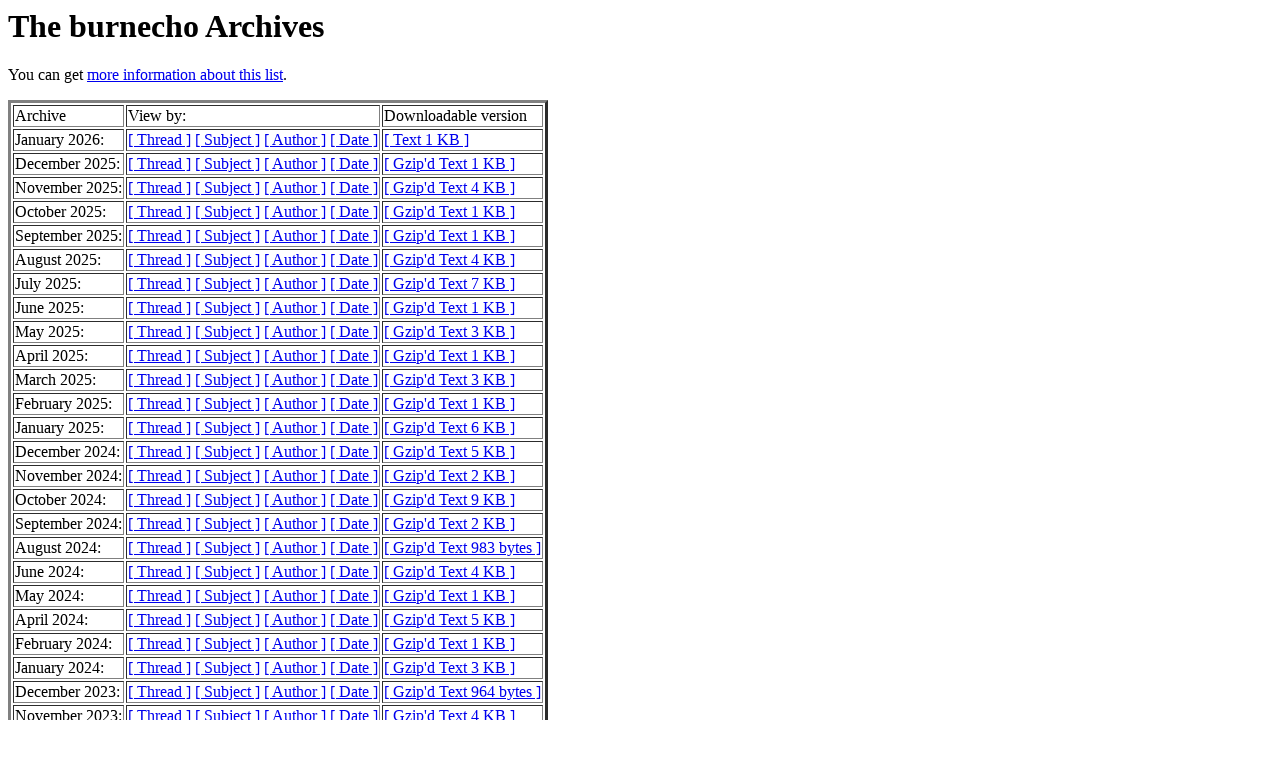

--- FILE ---
content_type: text/html
request_url: http://lists.upstate.edu/pipermail/burnecho/
body_size: 24040
content:
<!DOCTYPE HTML PUBLIC "-//W3C//DTD HTML 4.01 Transitional//EN">
<HTML>
  <HEAD>
     <title>The burnecho Archives</title>
     <META NAME="robots" CONTENT="noindex,follow">
     <META http-equiv="Content-Type" content="text/html; charset=us-ascii">
  </HEAD>
  <BODY BGCOLOR="#ffffff">
     <h1>The burnecho Archives </h1>
     <p>
      You can get <a href="http://lists.upstate.edu/mailman/listinfo/burnecho">more information about this list</a>.
     </p>
     
     	<table border=3>
          <tr><td>Archive</td>
          <td>View by:</td>
          <td>Downloadable version</td></tr>

     
	    <tr>
            <td>January 2026:</td>
            <td>
              <A href="2026-January/thread.html">[ Thread ]</a>
              <A href="2026-January/subject.html">[ Subject ]</a>
              <A href="2026-January/author.html">[ Author ]</a>
              <A href="2026-January/date.html">[ Date ]</a>
            </td>
            <td><A href="2026-January.txt">[ Text 1 KB ]</a></td>
            </tr>


	    <tr>
            <td>December 2025:</td>
            <td>
              <A href="2025-December/thread.html">[ Thread ]</a>
              <A href="2025-December/subject.html">[ Subject ]</a>
              <A href="2025-December/author.html">[ Author ]</a>
              <A href="2025-December/date.html">[ Date ]</a>
            </td>
            <td><A href="2025-December.txt.gz">[ Gzip'd Text 1 KB ]</a></td>
            </tr>


	    <tr>
            <td>November 2025:</td>
            <td>
              <A href="2025-November/thread.html">[ Thread ]</a>
              <A href="2025-November/subject.html">[ Subject ]</a>
              <A href="2025-November/author.html">[ Author ]</a>
              <A href="2025-November/date.html">[ Date ]</a>
            </td>
            <td><A href="2025-November.txt.gz">[ Gzip'd Text 4 KB ]</a></td>
            </tr>


	    <tr>
            <td>October 2025:</td>
            <td>
              <A href="2025-October/thread.html">[ Thread ]</a>
              <A href="2025-October/subject.html">[ Subject ]</a>
              <A href="2025-October/author.html">[ Author ]</a>
              <A href="2025-October/date.html">[ Date ]</a>
            </td>
            <td><A href="2025-October.txt.gz">[ Gzip'd Text 1 KB ]</a></td>
            </tr>


	    <tr>
            <td>September 2025:</td>
            <td>
              <A href="2025-September/thread.html">[ Thread ]</a>
              <A href="2025-September/subject.html">[ Subject ]</a>
              <A href="2025-September/author.html">[ Author ]</a>
              <A href="2025-September/date.html">[ Date ]</a>
            </td>
            <td><A href="2025-September.txt.gz">[ Gzip'd Text 1 KB ]</a></td>
            </tr>


	    <tr>
            <td>August 2025:</td>
            <td>
              <A href="2025-August/thread.html">[ Thread ]</a>
              <A href="2025-August/subject.html">[ Subject ]</a>
              <A href="2025-August/author.html">[ Author ]</a>
              <A href="2025-August/date.html">[ Date ]</a>
            </td>
            <td><A href="2025-August.txt.gz">[ Gzip'd Text 4 KB ]</a></td>
            </tr>


	    <tr>
            <td>July 2025:</td>
            <td>
              <A href="2025-July/thread.html">[ Thread ]</a>
              <A href="2025-July/subject.html">[ Subject ]</a>
              <A href="2025-July/author.html">[ Author ]</a>
              <A href="2025-July/date.html">[ Date ]</a>
            </td>
            <td><A href="2025-July.txt.gz">[ Gzip'd Text 7 KB ]</a></td>
            </tr>


	    <tr>
            <td>June 2025:</td>
            <td>
              <A href="2025-June/thread.html">[ Thread ]</a>
              <A href="2025-June/subject.html">[ Subject ]</a>
              <A href="2025-June/author.html">[ Author ]</a>
              <A href="2025-June/date.html">[ Date ]</a>
            </td>
            <td><A href="2025-June.txt.gz">[ Gzip'd Text 1 KB ]</a></td>
            </tr>


	    <tr>
            <td>May 2025:</td>
            <td>
              <A href="2025-May/thread.html">[ Thread ]</a>
              <A href="2025-May/subject.html">[ Subject ]</a>
              <A href="2025-May/author.html">[ Author ]</a>
              <A href="2025-May/date.html">[ Date ]</a>
            </td>
            <td><A href="2025-May.txt.gz">[ Gzip'd Text 3 KB ]</a></td>
            </tr>


	    <tr>
            <td>April 2025:</td>
            <td>
              <A href="2025-April/thread.html">[ Thread ]</a>
              <A href="2025-April/subject.html">[ Subject ]</a>
              <A href="2025-April/author.html">[ Author ]</a>
              <A href="2025-April/date.html">[ Date ]</a>
            </td>
            <td><A href="2025-April.txt.gz">[ Gzip'd Text 1 KB ]</a></td>
            </tr>


	    <tr>
            <td>March 2025:</td>
            <td>
              <A href="2025-March/thread.html">[ Thread ]</a>
              <A href="2025-March/subject.html">[ Subject ]</a>
              <A href="2025-March/author.html">[ Author ]</a>
              <A href="2025-March/date.html">[ Date ]</a>
            </td>
            <td><A href="2025-March.txt.gz">[ Gzip'd Text 3 KB ]</a></td>
            </tr>


	    <tr>
            <td>February 2025:</td>
            <td>
              <A href="2025-February/thread.html">[ Thread ]</a>
              <A href="2025-February/subject.html">[ Subject ]</a>
              <A href="2025-February/author.html">[ Author ]</a>
              <A href="2025-February/date.html">[ Date ]</a>
            </td>
            <td><A href="2025-February.txt.gz">[ Gzip'd Text 1 KB ]</a></td>
            </tr>


	    <tr>
            <td>January 2025:</td>
            <td>
              <A href="2025-January/thread.html">[ Thread ]</a>
              <A href="2025-January/subject.html">[ Subject ]</a>
              <A href="2025-January/author.html">[ Author ]</a>
              <A href="2025-January/date.html">[ Date ]</a>
            </td>
            <td><A href="2025-January.txt.gz">[ Gzip'd Text 6 KB ]</a></td>
            </tr>


	    <tr>
            <td>December 2024:</td>
            <td>
              <A href="2024-December/thread.html">[ Thread ]</a>
              <A href="2024-December/subject.html">[ Subject ]</a>
              <A href="2024-December/author.html">[ Author ]</a>
              <A href="2024-December/date.html">[ Date ]</a>
            </td>
            <td><A href="2024-December.txt.gz">[ Gzip'd Text 5 KB ]</a></td>
            </tr>


	    <tr>
            <td>November 2024:</td>
            <td>
              <A href="2024-November/thread.html">[ Thread ]</a>
              <A href="2024-November/subject.html">[ Subject ]</a>
              <A href="2024-November/author.html">[ Author ]</a>
              <A href="2024-November/date.html">[ Date ]</a>
            </td>
            <td><A href="2024-November.txt.gz">[ Gzip'd Text 2 KB ]</a></td>
            </tr>


	    <tr>
            <td>October 2024:</td>
            <td>
              <A href="2024-October/thread.html">[ Thread ]</a>
              <A href="2024-October/subject.html">[ Subject ]</a>
              <A href="2024-October/author.html">[ Author ]</a>
              <A href="2024-October/date.html">[ Date ]</a>
            </td>
            <td><A href="2024-October.txt.gz">[ Gzip'd Text 9 KB ]</a></td>
            </tr>


	    <tr>
            <td>September 2024:</td>
            <td>
              <A href="2024-September/thread.html">[ Thread ]</a>
              <A href="2024-September/subject.html">[ Subject ]</a>
              <A href="2024-September/author.html">[ Author ]</a>
              <A href="2024-September/date.html">[ Date ]</a>
            </td>
            <td><A href="2024-September.txt.gz">[ Gzip'd Text 2 KB ]</a></td>
            </tr>


	    <tr>
            <td>August 2024:</td>
            <td>
              <A href="2024-August/thread.html">[ Thread ]</a>
              <A href="2024-August/subject.html">[ Subject ]</a>
              <A href="2024-August/author.html">[ Author ]</a>
              <A href="2024-August/date.html">[ Date ]</a>
            </td>
            <td><A href="2024-August.txt.gz">[ Gzip'd Text 983 bytes ]</a></td>
            </tr>


	    <tr>
            <td>June 2024:</td>
            <td>
              <A href="2024-June/thread.html">[ Thread ]</a>
              <A href="2024-June/subject.html">[ Subject ]</a>
              <A href="2024-June/author.html">[ Author ]</a>
              <A href="2024-June/date.html">[ Date ]</a>
            </td>
            <td><A href="2024-June.txt.gz">[ Gzip'd Text 4 KB ]</a></td>
            </tr>


	    <tr>
            <td>May 2024:</td>
            <td>
              <A href="2024-May/thread.html">[ Thread ]</a>
              <A href="2024-May/subject.html">[ Subject ]</a>
              <A href="2024-May/author.html">[ Author ]</a>
              <A href="2024-May/date.html">[ Date ]</a>
            </td>
            <td><A href="2024-May.txt.gz">[ Gzip'd Text 1 KB ]</a></td>
            </tr>


	    <tr>
            <td>April 2024:</td>
            <td>
              <A href="2024-April/thread.html">[ Thread ]</a>
              <A href="2024-April/subject.html">[ Subject ]</a>
              <A href="2024-April/author.html">[ Author ]</a>
              <A href="2024-April/date.html">[ Date ]</a>
            </td>
            <td><A href="2024-April.txt.gz">[ Gzip'd Text 5 KB ]</a></td>
            </tr>


	    <tr>
            <td>February 2024:</td>
            <td>
              <A href="2024-February/thread.html">[ Thread ]</a>
              <A href="2024-February/subject.html">[ Subject ]</a>
              <A href="2024-February/author.html">[ Author ]</a>
              <A href="2024-February/date.html">[ Date ]</a>
            </td>
            <td><A href="2024-February.txt.gz">[ Gzip'd Text 1 KB ]</a></td>
            </tr>


	    <tr>
            <td>January 2024:</td>
            <td>
              <A href="2024-January/thread.html">[ Thread ]</a>
              <A href="2024-January/subject.html">[ Subject ]</a>
              <A href="2024-January/author.html">[ Author ]</a>
              <A href="2024-January/date.html">[ Date ]</a>
            </td>
            <td><A href="2024-January.txt.gz">[ Gzip'd Text 3 KB ]</a></td>
            </tr>


	    <tr>
            <td>December 2023:</td>
            <td>
              <A href="2023-December/thread.html">[ Thread ]</a>
              <A href="2023-December/subject.html">[ Subject ]</a>
              <A href="2023-December/author.html">[ Author ]</a>
              <A href="2023-December/date.html">[ Date ]</a>
            </td>
            <td><A href="2023-December.txt.gz">[ Gzip'd Text 964 bytes ]</a></td>
            </tr>


	    <tr>
            <td>November 2023:</td>
            <td>
              <A href="2023-November/thread.html">[ Thread ]</a>
              <A href="2023-November/subject.html">[ Subject ]</a>
              <A href="2023-November/author.html">[ Author ]</a>
              <A href="2023-November/date.html">[ Date ]</a>
            </td>
            <td><A href="2023-November.txt.gz">[ Gzip'd Text 4 KB ]</a></td>
            </tr>


	    <tr>
            <td>September 2023:</td>
            <td>
              <A href="2023-September/thread.html">[ Thread ]</a>
              <A href="2023-September/subject.html">[ Subject ]</a>
              <A href="2023-September/author.html">[ Author ]</a>
              <A href="2023-September/date.html">[ Date ]</a>
            </td>
            <td><A href="2023-September.txt.gz">[ Gzip'd Text 715 bytes ]</a></td>
            </tr>


	    <tr>
            <td>August 2023:</td>
            <td>
              <A href="2023-August/thread.html">[ Thread ]</a>
              <A href="2023-August/subject.html">[ Subject ]</a>
              <A href="2023-August/author.html">[ Author ]</a>
              <A href="2023-August/date.html">[ Date ]</a>
            </td>
            <td><A href="2023-August.txt.gz">[ Gzip'd Text 2 KB ]</a></td>
            </tr>


	    <tr>
            <td>July 2023:</td>
            <td>
              <A href="2023-July/thread.html">[ Thread ]</a>
              <A href="2023-July/subject.html">[ Subject ]</a>
              <A href="2023-July/author.html">[ Author ]</a>
              <A href="2023-July/date.html">[ Date ]</a>
            </td>
            <td><A href="2023-July.txt.gz">[ Gzip'd Text 2 KB ]</a></td>
            </tr>


	    <tr>
            <td>June 2023:</td>
            <td>
              <A href="2023-June/thread.html">[ Thread ]</a>
              <A href="2023-June/subject.html">[ Subject ]</a>
              <A href="2023-June/author.html">[ Author ]</a>
              <A href="2023-June/date.html">[ Date ]</a>
            </td>
            <td><A href="2023-June.txt.gz">[ Gzip'd Text 1 KB ]</a></td>
            </tr>


	    <tr>
            <td>May 2023:</td>
            <td>
              <A href="2023-May/thread.html">[ Thread ]</a>
              <A href="2023-May/subject.html">[ Subject ]</a>
              <A href="2023-May/author.html">[ Author ]</a>
              <A href="2023-May/date.html">[ Date ]</a>
            </td>
            <td><A href="2023-May.txt.gz">[ Gzip'd Text 2 KB ]</a></td>
            </tr>


	    <tr>
            <td>April 2023:</td>
            <td>
              <A href="2023-April/thread.html">[ Thread ]</a>
              <A href="2023-April/subject.html">[ Subject ]</a>
              <A href="2023-April/author.html">[ Author ]</a>
              <A href="2023-April/date.html">[ Date ]</a>
            </td>
            <td><A href="2023-April.txt.gz">[ Gzip'd Text 2 KB ]</a></td>
            </tr>


	    <tr>
            <td>March 2023:</td>
            <td>
              <A href="2023-March/thread.html">[ Thread ]</a>
              <A href="2023-March/subject.html">[ Subject ]</a>
              <A href="2023-March/author.html">[ Author ]</a>
              <A href="2023-March/date.html">[ Date ]</a>
            </td>
            <td><A href="2023-March.txt.gz">[ Gzip'd Text 4 KB ]</a></td>
            </tr>


	    <tr>
            <td>February 2023:</td>
            <td>
              <A href="2023-February/thread.html">[ Thread ]</a>
              <A href="2023-February/subject.html">[ Subject ]</a>
              <A href="2023-February/author.html">[ Author ]</a>
              <A href="2023-February/date.html">[ Date ]</a>
            </td>
            <td><A href="2023-February.txt.gz">[ Gzip'd Text 6 KB ]</a></td>
            </tr>


	    <tr>
            <td>January 2023:</td>
            <td>
              <A href="2023-January/thread.html">[ Thread ]</a>
              <A href="2023-January/subject.html">[ Subject ]</a>
              <A href="2023-January/author.html">[ Author ]</a>
              <A href="2023-January/date.html">[ Date ]</a>
            </td>
            <td><A href="2023-January.txt.gz">[ Gzip'd Text 1 KB ]</a></td>
            </tr>


	    <tr>
            <td>December 2022:</td>
            <td>
              <A href="2022-December/thread.html">[ Thread ]</a>
              <A href="2022-December/subject.html">[ Subject ]</a>
              <A href="2022-December/author.html">[ Author ]</a>
              <A href="2022-December/date.html">[ Date ]</a>
            </td>
            <td><A href="2022-December.txt.gz">[ Gzip'd Text 3 KB ]</a></td>
            </tr>


	    <tr>
            <td>November 2022:</td>
            <td>
              <A href="2022-November/thread.html">[ Thread ]</a>
              <A href="2022-November/subject.html">[ Subject ]</a>
              <A href="2022-November/author.html">[ Author ]</a>
              <A href="2022-November/date.html">[ Date ]</a>
            </td>
            <td><A href="2022-November.txt.gz">[ Gzip'd Text 2 KB ]</a></td>
            </tr>


	    <tr>
            <td>October 2022:</td>
            <td>
              <A href="2022-October/thread.html">[ Thread ]</a>
              <A href="2022-October/subject.html">[ Subject ]</a>
              <A href="2022-October/author.html">[ Author ]</a>
              <A href="2022-October/date.html">[ Date ]</a>
            </td>
            <td><A href="2022-October.txt.gz">[ Gzip'd Text 3 KB ]</a></td>
            </tr>


	    <tr>
            <td>September 2022:</td>
            <td>
              <A href="2022-September/thread.html">[ Thread ]</a>
              <A href="2022-September/subject.html">[ Subject ]</a>
              <A href="2022-September/author.html">[ Author ]</a>
              <A href="2022-September/date.html">[ Date ]</a>
            </td>
            <td><A href="2022-September.txt.gz">[ Gzip'd Text 5 KB ]</a></td>
            </tr>


	    <tr>
            <td>August 2022:</td>
            <td>
              <A href="2022-August/thread.html">[ Thread ]</a>
              <A href="2022-August/subject.html">[ Subject ]</a>
              <A href="2022-August/author.html">[ Author ]</a>
              <A href="2022-August/date.html">[ Date ]</a>
            </td>
            <td><A href="2022-August.txt.gz">[ Gzip'd Text 4 KB ]</a></td>
            </tr>


	    <tr>
            <td>July 2022:</td>
            <td>
              <A href="2022-July/thread.html">[ Thread ]</a>
              <A href="2022-July/subject.html">[ Subject ]</a>
              <A href="2022-July/author.html">[ Author ]</a>
              <A href="2022-July/date.html">[ Date ]</a>
            </td>
            <td><A href="2022-July.txt.gz">[ Gzip'd Text 3 KB ]</a></td>
            </tr>


	    <tr>
            <td>June 2022:</td>
            <td>
              <A href="2022-June/thread.html">[ Thread ]</a>
              <A href="2022-June/subject.html">[ Subject ]</a>
              <A href="2022-June/author.html">[ Author ]</a>
              <A href="2022-June/date.html">[ Date ]</a>
            </td>
            <td><A href="2022-June.txt.gz">[ Gzip'd Text 1 KB ]</a></td>
            </tr>


	    <tr>
            <td>May 2022:</td>
            <td>
              <A href="2022-May/thread.html">[ Thread ]</a>
              <A href="2022-May/subject.html">[ Subject ]</a>
              <A href="2022-May/author.html">[ Author ]</a>
              <A href="2022-May/date.html">[ Date ]</a>
            </td>
            <td><A href="2022-May.txt.gz">[ Gzip'd Text 4 KB ]</a></td>
            </tr>


	    <tr>
            <td>April 2022:</td>
            <td>
              <A href="2022-April/thread.html">[ Thread ]</a>
              <A href="2022-April/subject.html">[ Subject ]</a>
              <A href="2022-April/author.html">[ Author ]</a>
              <A href="2022-April/date.html">[ Date ]</a>
            </td>
            <td><A href="2022-April.txt.gz">[ Gzip'd Text 2 KB ]</a></td>
            </tr>


	    <tr>
            <td>March 2022:</td>
            <td>
              <A href="2022-March/thread.html">[ Thread ]</a>
              <A href="2022-March/subject.html">[ Subject ]</a>
              <A href="2022-March/author.html">[ Author ]</a>
              <A href="2022-March/date.html">[ Date ]</a>
            </td>
            <td><A href="2022-March.txt.gz">[ Gzip'd Text 3 KB ]</a></td>
            </tr>


	    <tr>
            <td>February 2022:</td>
            <td>
              <A href="2022-February/thread.html">[ Thread ]</a>
              <A href="2022-February/subject.html">[ Subject ]</a>
              <A href="2022-February/author.html">[ Author ]</a>
              <A href="2022-February/date.html">[ Date ]</a>
            </td>
            <td><A href="2022-February.txt.gz">[ Gzip'd Text 2 KB ]</a></td>
            </tr>


	    <tr>
            <td>January 2022:</td>
            <td>
              <A href="2022-January/thread.html">[ Thread ]</a>
              <A href="2022-January/subject.html">[ Subject ]</a>
              <A href="2022-January/author.html">[ Author ]</a>
              <A href="2022-January/date.html">[ Date ]</a>
            </td>
            <td><A href="2022-January.txt.gz">[ Gzip'd Text 3 KB ]</a></td>
            </tr>


	    <tr>
            <td>December 2021:</td>
            <td>
              <A href="2021-December/thread.html">[ Thread ]</a>
              <A href="2021-December/subject.html">[ Subject ]</a>
              <A href="2021-December/author.html">[ Author ]</a>
              <A href="2021-December/date.html">[ Date ]</a>
            </td>
            <td><A href="2021-December.txt.gz">[ Gzip'd Text 3 KB ]</a></td>
            </tr>


	    <tr>
            <td>November 2021:</td>
            <td>
              <A href="2021-November/thread.html">[ Thread ]</a>
              <A href="2021-November/subject.html">[ Subject ]</a>
              <A href="2021-November/author.html">[ Author ]</a>
              <A href="2021-November/date.html">[ Date ]</a>
            </td>
            <td><A href="2021-November.txt.gz">[ Gzip'd Text 2 KB ]</a></td>
            </tr>


	    <tr>
            <td>October 2021:</td>
            <td>
              <A href="2021-October/thread.html">[ Thread ]</a>
              <A href="2021-October/subject.html">[ Subject ]</a>
              <A href="2021-October/author.html">[ Author ]</a>
              <A href="2021-October/date.html">[ Date ]</a>
            </td>
            <td><A href="2021-October.txt.gz">[ Gzip'd Text 1 KB ]</a></td>
            </tr>


	    <tr>
            <td>September 2021:</td>
            <td>
              <A href="2021-September/thread.html">[ Thread ]</a>
              <A href="2021-September/subject.html">[ Subject ]</a>
              <A href="2021-September/author.html">[ Author ]</a>
              <A href="2021-September/date.html">[ Date ]</a>
            </td>
            <td><A href="2021-September.txt.gz">[ Gzip'd Text 2 KB ]</a></td>
            </tr>


	    <tr>
            <td>August 2021:</td>
            <td>
              <A href="2021-August/thread.html">[ Thread ]</a>
              <A href="2021-August/subject.html">[ Subject ]</a>
              <A href="2021-August/author.html">[ Author ]</a>
              <A href="2021-August/date.html">[ Date ]</a>
            </td>
            <td><A href="2021-August.txt.gz">[ Gzip'd Text 1 KB ]</a></td>
            </tr>


	    <tr>
            <td>July 2021:</td>
            <td>
              <A href="2021-July/thread.html">[ Thread ]</a>
              <A href="2021-July/subject.html">[ Subject ]</a>
              <A href="2021-July/author.html">[ Author ]</a>
              <A href="2021-July/date.html">[ Date ]</a>
            </td>
            <td><A href="2021-July.txt.gz">[ Gzip'd Text 2 KB ]</a></td>
            </tr>


	    <tr>
            <td>June 2021:</td>
            <td>
              <A href="2021-June/thread.html">[ Thread ]</a>
              <A href="2021-June/subject.html">[ Subject ]</a>
              <A href="2021-June/author.html">[ Author ]</a>
              <A href="2021-June/date.html">[ Date ]</a>
            </td>
            <td><A href="2021-June.txt.gz">[ Gzip'd Text 1 KB ]</a></td>
            </tr>


	    <tr>
            <td>May 2021:</td>
            <td>
              <A href="2021-May/thread.html">[ Thread ]</a>
              <A href="2021-May/subject.html">[ Subject ]</a>
              <A href="2021-May/author.html">[ Author ]</a>
              <A href="2021-May/date.html">[ Date ]</a>
            </td>
            <td><A href="2021-May.txt.gz">[ Gzip'd Text 2 KB ]</a></td>
            </tr>


	    <tr>
            <td>April 2021:</td>
            <td>
              <A href="2021-April/thread.html">[ Thread ]</a>
              <A href="2021-April/subject.html">[ Subject ]</a>
              <A href="2021-April/author.html">[ Author ]</a>
              <A href="2021-April/date.html">[ Date ]</a>
            </td>
            <td><A href="2021-April.txt.gz">[ Gzip'd Text 1 KB ]</a></td>
            </tr>


              </table>

     </BODY>
     </HTML>
